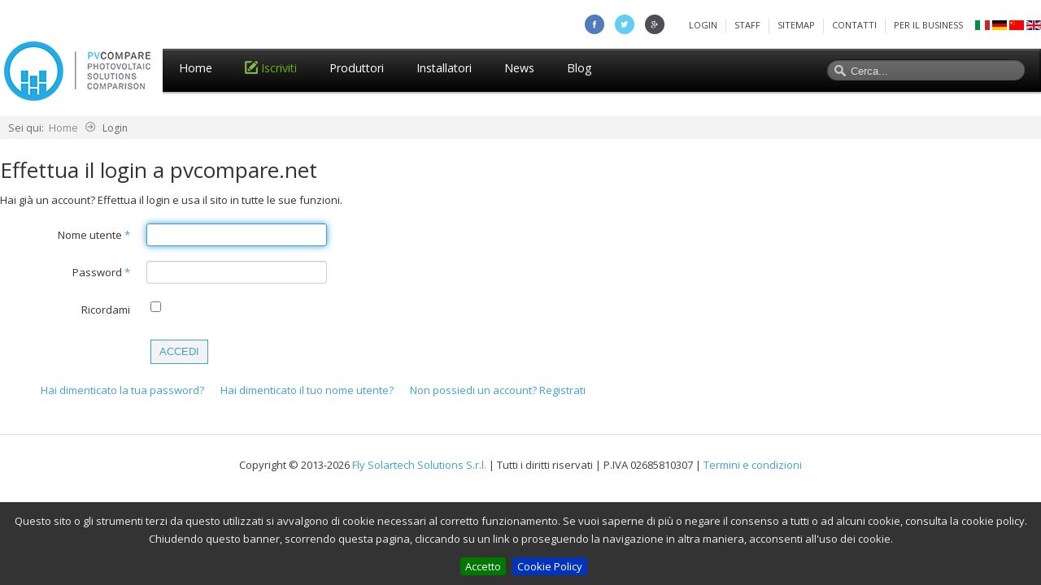

--- FILE ---
content_type: text/html; charset=utf-8
request_url: http://pvcompare.net/it/login-a-pvcompare
body_size: 5024
content:
<!DOCTYPE html PUBLIC "-//W3C//DTD XHTML 1.0 Transitional//EN" "http://www.w3.org/TR/xhtml1/DTD/xhtml1-transitional.dtd">
<html xmlns="http://www.w3.org/1999/xhtml" xml:lang="it-it" lang="it-it" >
<head>
	  <base href="http://pvcompare.net/it/login-a-pvcompare" />
  <meta http-equiv="content-type" content="text/html; charset=utf-8" />
  <meta name="keywords" content="pannelli fotovoltaici, i migliori pannelli, confronta , compara" />
  <meta name="description" content="I MIGLIORI PANNELLI FOTOVOLTAICI : confronta 35’000 impianti per conoscere i più performanti nella tua zona , scegli l’installatore fotovoltaico migliore" />
  <meta name="generator" content="Joomla! - Open Source Content Management" />
  <title>Login</title>
  <link href="http://pvcompare.net/it/login-a-pvcompare" rel="alternate" hreflang="it-IT" />
  <link href="http://pvcompare.net/de/login-a-pvcompare" rel="alternate" hreflang="de-DE" />
  <link href="http://pvcompare.net/zh/login-a-pvcompare" rel="alternate" hreflang="zh-CN" />
  <link href="http://pvcompare.net/login-a-pvcompare" rel="alternate" hreflang="en-GB" />
  <link href="/templates/pvcompare/favicon.ico" rel="shortcut icon" type="image/vnd.microsoft.icon" />
  <link rel="stylesheet" href="/media/com_finder/css/finder.css" type="text/css" />
  <link rel="stylesheet" href="/media/mod_languages/css/template.css" type="text/css" />
  <script src="/media/jui/js/jquery.min.js" type="text/javascript"></script>
  <script src="/media/jui/js/jquery-noconflict.js" type="text/javascript"></script>
  <script src="/media/jui/js/jquery-migrate.min.js" type="text/javascript"></script>
  <script src="/media/system/js/html5fallback.js" type="text/javascript"></script>
  <script src="/media/jui/js/bootstrap.min.js" type="text/javascript"></script>
  <script src="/media/jui/js/jquery.autocomplete.min.js" type="text/javascript"></script>
  <script type="text/javascript">
window.setInterval(function(){var r;try{r=window.XMLHttpRequest?new XMLHttpRequest():new ActiveXObject("Microsoft.XMLHTTP")}catch(e){}if(r){r.open("GET","/index.php?option=com_ajax&format=json",true);r.send(null)}},3540000);jQuery(document).ready(function(){
	jQuery('.hasTooltip').tooltip({"html": true,"container": "body"});
});
jQuery(document).ready(function() {
	var value, searchword = jQuery('#mod-finder-searchword');

		// Set the input value if not already set.
		if (!searchword.val())
		{
			searchword.val('Cerca...');
		}

		// Get the current value.
		value = searchword.val();

		// If the current value equals the default value, clear it.
		searchword.on('focus', function()
		{	var el = jQuery(this);
			if (el.val() === 'Cerca...')
			{
				el.val('');
			}
		});

		// If the current value is empty, set the previous value.
		searchword.on('blur', function()
		{	var el = jQuery(this);
			if (!el.val())
			{
				el.val(value);
			}
		});

		jQuery('#mod-finder-searchform').on('submit', function(e){
			e.stopPropagation();
			var advanced = jQuery('#mod-finder-advanced');
			// Disable select boxes with no value selected.
			if ( advanced.length)
			{
				advanced.find('select').each(function(index, el) {
					var el = jQuery(el);
					if(!el.val()){
						el.attr('disabled', 'disabled');
					}
				});
			}
		});
	var suggest = jQuery('#mod-finder-searchword').autocomplete({
		serviceUrl: '/it/component/finder/?task=suggestions.suggest&format=json&tmpl=component',
		paramName: 'q',
		minChars: 1,
		maxHeight: 400,
		width: 300,
		zIndex: 9999,
		deferRequestBy: 500
	});});
  </script>
  <script src='https://apis.google.com/js/platform.js' async defer>{lang: 'it'}</script>
  <meta property='og:image' content='http://pvcompare.net/media/pvcompare-social.png'><meta property='og:image:width' content='1024'><meta property='og:image:height' content='1024'><meta property='og:title' content="Login a Pvcompare.net"><meta property='og:description' content="Effettua il login a pvcompare.net e inizia a recensire i migliori produttori e installatori del fotovoltaico"><meta property='og:locale' content='it_IT'><meta property='og:locale:alternate' content='en_US'><meta property='og:url' content='http://pvcompare.net/it/login-a-pvcompare'><meta property='og:site_name' content='PVCompare.net'>

	<meta name=viewport content="width=device-width, initial-scale=1">
	<meta name="twitter:card" content="summary"/>
	<meta name="twitter:site" content="@PVcompare"/>
	<meta name="twitter:creator" content="@PVcompare"/>
	<link rel="stylesheet" href="/templates/pvcompare/css/template.css" type="text/css" media="all" />
	<link rel="icon" type="image/gif" href="/templates/pvcompare/favicon.ico" />
	<link href='http://fonts.googleapis.com/css?family=Open+Sans:400italic,400,600,700' rel='stylesheet' type='text/css'>
	<script type='text/javascript' src="/templates/pvcompare/js/pvcompare.js"></script>
	<script type='text/javascript' src="/templates/pvcompare/js/circles.min.js"></script>
	<script type="text/javascript">
		jQuery(document).ready(function(){
			actionMenu();
			if(jQuery(window).width()>767) {
				jQuery(".navigation").show();
			} else {
				jQuery(".navigation").hide();
				jQuery("#mobilelogo").show();
			}
			jQuery(window).resize(function(){
				if(jQuery(window).width()>767) {
					jQuery(".navigation").show();
				} else {
					jQuery(".navigation").hide();
					jQuery("#mobilelogo").show();
				}
			});
		});
		
		function actionMenu(){
			jQuery("#mobilenavigation").on("click",function(){
				if(jQuery(this).hasClass("mobnav-active")){
					jQuery("#mobilelogo").slideDown(500);
					jQuery(".navigation").slideUp(500);
					jQuery(this).removeClass("mobnav-active");
				} else {
					jQuery("#mobilelogo").slideUp(500);
					jQuery(".navigation").slideDown(500);
					jQuery(this).addClass("mobnav-active");
				}
			});
		}
	</script>
	<script type="text/javascript">
  var _gaq = _gaq || [];
  _gaq.push(['_setAccount', 'UA-41326772-1']);
  _gaq.push(['_trackPageview']);

  (function() {
    var ga = document.createElement('script'); ga.type = 'text/javascript'; ga.async = true;
    ga.src = ('https:' == document.location.protocol ? 'https://ssl' : 'http://www') + '.google-analytics.com/ga.js';
    var s = document.getElementsByTagName('script')[0]; s.parentNode.insertBefore(ga, s);
  })();
</script>
	<script src="http://www.pvcompare.net/jquery.cookiebar.js"></script>

<style>
#cookie-bar {background:#333;height:auto;min-height:24px;line-height:22px;color:#eee!important;text-align:center;padding:12px 0;z-index:99999}
#cookie-bar.fixed {position:fixed; bottom:0; left:0; width:100%;}#cookie-bar p,#cookie-bar ul li {margin:0; padding:0;color:#eee!important}
#cookie-bar a,#cookie-bar span{cursor:pointer;color:#ffffff;display:inline-block;border-radius:3px;text-decoration:none;padding:0 6px;margin-left:8px;margin-top:12px}
#cookie-bar .cb-enable {background:#007700;}#cookie-bar .cb-enable:hover {background:#009900;}
#cookie-bar .cb-disable {background:#990000;}#cookie-bar .cb-disable:hover {background:#bb0000;}#cookie-bar .cb-policy {background:#0033bb;}
#cookie-bar .cb-policy:hover {background:#0055dd;}
#cookie-bar #cookie-policy-extended{max-height:100%;height:100%;position:fixed;top:0;left:0;width:100%;background-color:#333}
#cookie-bar h1{color:#42a0cd}
</style>
<script>jQuery(document).ready(function(){jQuery.cookieBar();});</script>
</head>
<body>
<div id="fb-root"></div>
<script>
	if(jQuery.cookieBar('cookies')){
  window.fbAsyncInit = function() {
    FB.init({
      appId      : '316838505139633',
      xfbml      : true,
      version    : 'v2.2'
    });
    
    FB.getLoginStatus(function(response) {
    statusChangeCallback(response);
  });
    
  };

  (function(d, s, id){
     var js, fjs = d.getElementsByTagName(s)[0];
     if (d.getElementById(id)) {return;}
     js = d.createElement(s); js.id = id;
     js.src = "//connect.facebook.net/en_US/sdk.js";
     fjs.parentNode.insertBefore(js, fjs);
   }(document, 'script', 'facebook-jssdk'));
}</script>
	<div id="header" class='pagewidth'>
		<div id="header-right">
			<div id='pvsocial-wrapper'>
				<a href='https://www.facebook.com/pages/PVComparenet/303304479806947' target='_blank'><img src='http://pvcompare.net/templates/pvcompare/images/social-facebook.png'></a>
				<a href='https://twitter.com/PVcompare' target='_blank'><img src='http://pvcompare.net/templates/pvcompare/images/social-twitter.png'></a>
				<a href='https://plus.google.com/115292434461897770412/posts' target='_blank'><img src='http://pvcompare.net/templates/pvcompare/images/social-googleplus.png'></a>
			</div>
			<ul class="nav menu">
<li class="item-154 current active"><a href="/it/login-a-pvcompare" >Login</a></li><li class="item-165"><a href="/it/lo-staff-di-pvcompare" >Staff</a></li><li class="item-156"><a href="/it/sitemap-italiano" >Sitemap</a></li><li class="item-157"><a href="/it/contatti" >Contatti</a></li><li class="item-158"><a href="/it/per-il-business" target="_blank" >Per il Business</a></li></ul>
<div class="mod-languages">

	<ul class="lang-inline">
						<li class="lang-active" dir="ltr">
			<a href="http://pvcompare.net/it/login-a-pvcompare">
							<img src="/media/mod_languages/images/it_it.gif" alt="Italiano" title="Italiano" />						</a>
			</li>
								<li class="" dir="ltr">
			<a href="/de/pvcompare-einloggen">
							<img src="/media/mod_languages/images/de_de.gif" alt="German" title="German" />						</a>
			</li>
								<li class="" dir="ltr">
			<a href="/zh/login-cn">
							<img src="/media/mod_languages/images/zh_cn.gif" alt="中文（简体）" title="中文（简体）" />						</a>
			</li>
								<li class="" dir="ltr">
			<a href="/en/login">
							<img src="/media/mod_languages/images/en.gif" alt="English (UK)" title="English (UK)" />						</a>
			</li>
				</ul>

</div>
<hr class='clear'></div>
		<hr class='clear'>
	</div>
	<div id="mainmenu">
		<div class='pagewidth mainmenu-wrapper'>
			<div id="sitename">
				<a href="/./" title='PVCompare - Photovoltaic Solutions Comparison'>
					<img src='http://pvcompare.net/templates/pvcompare/images/pvcompare-logo.png' alt='PVCompare - Photovoltaic Solutions Comparison'>
				</a>
			</div>
			<div id="mobilenavigation" class="hidden-desktop">
				Menu
			</div>
  			<div class="navigation">
				<ul class="nav menu">
<li class="item-111 parent"><a href="/it/" >Home</a></li><li class="item-114"><a class="menu-subscribe" href="/it/iscriviti" >Iscriviti</a></li><li class="item-112"><a href="/it/elenco-produttori" >Produttori</a></li><li class="item-113"><a href="/it/elenco-installatori-premium" >Installatori</a></li><li class="item-133"><a href="/it/news-dal-sito" >News</a></li><li class="item-160"><a href="http://blog.pvcompare.net/" target="_blank" >Blog</a></li></ul>

			</div>
			<div class='mainmenu-searchbar'>
				
<form id="mod-finder-searchform" action="/it/component/finder/search" method="get" class="form-search">
	<div class="finder">
		<input type="text" name="q" id="mod-finder-searchword" class="search-query input-medium" size="25" value="" />
						<input type="hidden" name="Itemid" value="154" />	</div>
</form>

			</div>
			<hr class="clear">
		</div>
	</div>
	<hr class='clear'>
	<div class="pagewidth">
		<div id="content-breadcrumbs">
<ul class="breadcrumb">
	<li class="active">Sei qui: &#160;</li><li><a href="/it/" class="pathway">Home</a><span class="divider" style="position:relative;width:14px;margin:0 2px"><img style="margin:0;position:relative;top:1px" src="http://pvcompare.net/templates/pvcompare/images/arrow_grey.png"></span></li><li class="active"><span>Login</span></li></ul>
</div>
		<div id="content">
			<div id="system-message-container">
	</div>

						<div id="main-column">
								
				<div class="login " style='margin:15px 0'>
		<div class="page-header">
		<h1>
			Effettua il login a pvcompare.net		</h1>
	</div>
	
		<div class="login-description">
	
					Hai già un account? Effettua il login e usa il sito in tutte le sue funzioni.		
		
		</div>
	
	<form action="/it/login-a-pvcompare?task=user.login" method="post" class="form-horizontal">

		<fieldset class="well">
												<div class="control-group">
						<div class="control-label">
							<label id="username-lbl" for="username" class="required">
	Nome utente<span class="star">&#160;*</span></label>						</div>
						<div class="controls">
							<input type="text" name="username" id="username" value="" class="validate-username required" size="25" required aria-required="true" autofocus />						</div>
					</div>
																<div class="control-group">
						<div class="control-label">
							<label id="password-lbl" for="password" class="required">
	Password<span class="star">&#160;*</span></label>						</div>
						<div class="controls">
							<input type="password" name="password" id="password" value="" class="validate-password required" size="25" maxlength="99" required aria-required="true" />						</div>
					</div>
							
			
						<div  class="control-group">
				<div class="control-label"><label>Ricordami</label></div>
				<div class="controls"><input id="remember" type="checkbox" name="remember" class="inputbox" value="yes"/></div>
			</div>
			
			<div class="controls">
				<button type="submit" class="btn btn-primary">
					Accedi				</button>
			</div>

			<input type="hidden" name="return" value="L2l0L3Byb2ZpbG8tdXRlbnRl" />
			<input type="hidden" name="81cedeebaa9a87fd04267b961754020c" value="1" />		</fieldset>
	</form>
</div>
<div style='margin:15px 50px;'>
	<ul class="nav nav-tabs nav-stacked">
		<li style='float:left;margin-right:20px'>
			<a href="/it/iscriviti?view=reset">
			Hai dimenticato la tua password?</a>
		</li>
		<li style='float:left;margin-right:20px'>
			<a href="/it/iscriviti?view=remind">
			Hai dimenticato il tuo nome utente?</a>
		</li>
				<li style='float:left'>
			<a href="/it/iscriviti">
				Non possiedi un account? Registrati</a>
		</li>
		<hr class='clear'>
			</ul>
</div>

				
							</div>
						<hr class='clear'>
		</div>
        <div id="footer">
        				<p>Copyright &copy; 2013-2026 <a href='http://www.flysolartechsolutions.it/' target='_blank' title='Visita il sito web ufficiale di Fly Solartech Solutions'>Fly Solartech Solutions S.r.l.</a> | Tutti i diritti riservati | P.IVA 02685810307 |
				<a title='' target='_blank' href='http://pvcompare.net/media/termini-e-condizioni-uso-pvcompare.pdf'>Termini e condizioni</a></p>
		</div>									
	</div>
	<div id='lightbox' style='display:none'></div>
</body></html>

--- FILE ---
content_type: text/css
request_url: http://pvcompare.net/media/com_finder/css/finder.css
body_size: 836
content:
#advanced-search {
	text-align:left;
	width:100%;
	padding:5px 0 15px;
}

#advanced-search-toggle {
	cursor:pointer;
}

#search-query-explained {
	padding:10px 0;
}

#search-query-explained span.term,
#search-query-explained span.date,
#search-query-explained span.when,
#search-query-explained span.branch,
#search-query-explained span.node,
#search-query-explained span.op {
	font-weight:bold;
}

#search-query-explained span.op {
	text-transform:uppercase;
}

#search-results li.search-result .mime-pdf {
	padding-left:20px;
	background:url(../../system/images/pdf_button.png) no-repeat;
}

#search-results .search-pagination,
#search-results .pagination,
#search-results .search-pages-counter {
	clear:both;
	margin:0 auto;
}

#highlighter-start, #highlighter-end {
	display:none;
	height:0;
	opacity:0;
}

span.highlight {
	background-color:#FFFFCC;
	font-weight:bold;
	padding:1px 4px;
}

ul.autocompleter-choices {
	position:absolute;
	margin:0;
	padding:0;
	list-style:none;
	border:1px solid #EEEEEE;
	background-color:white;
	border-right-color:#DDDDDD;
	border-bottom-color:#DDDDDD;
	text-align:left;
	font-family:Verdana, Geneva, Arial, Helvetica, sans-serif;
	z-index:50;
}

ul.autocompleter-choices li {
	background:none;
	position:relative;
	padding:0.1em 1.5em 0.1em 1em;
	cursor:pointer;
	font-weight:normal;
	font-size:1em;
}

ul.autocompleter-choices li.autocompleter-selected {
	background-color:#444;
	color:#fff;
}

ul.autocompleter-choices span.autocompleter-queried {
	font-weight:bold;
}

ul.autocompleter-choices li.autocompleter-selected span.autocompleter-queried {
	color:#9FCFFF;
}

.autocomplete-suggestions {
	border: 1px solid #999;
	background: #FFF; cursor: default;
	overflow: auto;
	-webkit-box-shadow: 1px 4px 3px rgba(50, 50, 50, 0.64);
	-moz-box-shadow: 1px 4px 3px rgba(50, 50, 50, 0.64);
	box-shadow: 1px 4px 3px rgba(50, 50, 50, 0.64);
}

.autocomplete-suggestion {
	padding: 2px 5px;
	white-space: nowrap;
	overflow: hidden;
}

.autocomplete-no-suggestion {
	padding: 2px 5px;
}

.autocomplete-selected {
	background: #F0F0F0;
}

.autocomplete-suggestions strong {
	font-weight: bold; color: #000;
}

.autocomplete-group {
	padding: 2px 5px;
}

.autocomplete-group strong {
	font-weight: bold;
	font-size: 16px;
	color: #000;
	display: block;
	border-bottom: 1px solid #000;
}

ul#finder-filter-select-list {
	top: 4em !important;
}


--- FILE ---
content_type: text/css
request_url: http://pvcompare.net/templates/pvcompare/css/template.css
body_size: 8420
content:
html{height:100%}
body{height:auto;width:100%;color:#333;font-family:'Open sans', arial, sans-serif;font-size:13px;font-weight:400;margin:0;padding:0;text-align:left}
h1,h2{color:#333;margin:10px 0px;font-weight:400}
h1{font-size:200%}
h2{font-size:150%}
h3{font-size:125%}
p,h4,h5,h6{font-size:100%;color:#3f3f3f}
a:link,a:visited{color:#42a0cd;font-weight:400;text-decoration:none}
a:hover{color:#86ba49;-moz-transition:all .3s ease;-ms-transition:all .3s ease;-o-transition:all .3s ease;-webkit-transition:all .3s ease;transition:all .3s ease}
ul{margin:0;padding:0;list-style:none;}
li{list-style-type:none}
img{border:none;margin:5px;padding:0}
button,.btn{padding:5px 10px;margin:5px;border:1px solid #42a0cd;text-transform:uppercase;color:#42a0cd;background-color:#f3f3f3;text-align:center;outline:0}
button:hover,.btn:hover{background-color:#42a0cd;color:#fff;cursor:pointer;}
select{min-width:25%;width:auto!important}
.clear{clear:both;height:0px!important;width:100%;border:0!important;margin:0!important;padding:0!important;}
.bold{font-weight:700;font-size:104%}
strong{font-size:104%;font-weight:400}
.item-page strong{font-weight:700}
.item-page .item-image{float:left;margin-right:5px}
.center{text-align:center}
.not-specified{font-style:italic;color:#8b8b8b;font-weight:400!important}


/* STRUCTURE */

#header{width:100%;height:45px;position:relative;}
#pvsocial-wrapper{float:left;margin-right:10px}
#pvsocial-wrapper img{margin:0 0 0 0}
#pvsocial-wrapper a{margin-right:10px}
#header-right{float:right;margin:18px 0 0 0}
#header-right form{width:auto;float:left;height:18px;padding:5px 0}
.login-greeting{float:left;color:#3f3f3f}
.logout-button{float:left;color:#3f3f3f}
.logout-button input.btn{border:0;color:#3f3f3f;background:none;font-size:12px;font-weight:600;margin:0;padding:0;padding:0px 10px 3px;border-right:1px solid #dedede}
.logout-button input.btn:hover{color:#42a0cd}
#header-right ul.nav.menu{width:auto;float:left;padding:5px 0}
#header-right ul.nav.menu li{float:left;padding:0px 10px 3px;border-right:1px solid #dedede;font-size:11px;font-weight:600}
#header-right ul.nav.menu li:last-child{border:0}
#header-right ul.nav.menu li a{color:#3f3f3f;text-transform:uppercase}
#header-right ul.nav.menu li a:hover{color:#42a0cd}
.mod-languages{float:left;margin-top:5px;margin-left:5px}
.mod-languages img {margin:0 !important;}
.lang-inline li{margin:0!important}
#mainmenu{width:100%;margin-bottom:15px}
#sitename{float:left;background-color:#fff;padding:1px 10px 1px 0;position:relative;top:-15px}
#sitename a img{margin-bottom:0px}
.mainmenu-wrapper{width:100%;border-top:15px #fff solid;border-bottom:15px #fff solid;height:53px;
	background-color:#373737;
	background: -webkit-gradient(linear,0% 0%,0% 100%,from(#373737),to(#000));
	background: -webkit-linear-gradient(top,#373737,#000);
	background: -moz-linear-gradient(top,#373737,#000);
	background: -ms-linear-gradient(top,#373737,#000);
	background: -o-linear-gradient(top,#373737,#000);
}
.mainmenu-wrapper:before{content:"";display:block;position:absolute;top:1px;left:2px;bottom:2px;right:2px;border-top:1px solid #6c6c6c;box-shadow:3px 3px 3px rgba(0,0,0,0.5)}
.navigation{width:auto;height:100%;float:left;margin:0px;}
.navigation ul{list-style:none;margin:0;padding:0;}
.navigation ul li{width:auto;margin:0;padding:9px 20px;float:left;list-style:none;display:block;position:relative;box-sizing:border-box;-moz-box-sizing:border-box;-webkit-box-sizing:border-box;}
.navigation ul li a{color:#fff;padding:5px 0 0 0;margin:0;display:block;font-weight:normal;font-size:110%;height:30px;font-family: 'Open sans',tahoma, arial, sans-serif;}
.navigation ul li.active,.navigation ul li:hover{color:#fff;background-color:#000}
.navigation ul li a.menu-subscribe{color:#66b10c;position:relative;padding-left:20px}
.navigation ul li a.menu-subscribe:before{content:"";position:absolute;top:6px;left:0;display:block;width:16px;height:16px;background-image:url(../images/icon_subscribe.png)}

.mainmenu-searchbar{float:right;height:100%;width:auto;}
.mainmenu-searchbar form{margin:12.5px 20px 12.5px 0px}
.mainmenu-searchbar form .finder{position:relative}
.mainmenu-searchbar form .finder input{margin:0;position:relative;background-color:#6c6c6c;border-radius:20px;border:0;box-shadow:inset 1px 1px 2px #000;padding-left:30px;color:#dedede;line-height:16px;padding-top:6px;padding-bottom:2px;
	background: -webkit-gradient(linear,0% 0%,0% 100%,from(#6c6c6c),to(#5b5b5b));
	background: -webkit-linear-gradient(top,#6c6c6c,#5b5b5b);
	background: -moz-linear-gradient(top,#6c6c6c,#5b5b5b);
	background: -ms-linear-gradient(top,#6c6c6c,#5b5b5b);
	background: -o-linear-gradient(top,#6c6c6c,#5b5b5b);
}
.mainmenu-searchbar form .finder:before{content:url(../images/icon_search.png);width:14px;height:14px;position:absolute;z-index:25;top:7px;left:10px}

.pagewidth{margin:0 auto;position:relative;width:100%;max-width:1280px;min-width:730px}

#left-column, #right-column{float:left;width:24%;}
#left-column{margin-right:1%}
#right-column{margin-left:1%}
.multiple-column{width:75%;float:left}

#content-breadcrumbs{width:100%;background-color:#F3F3F3;margin-bottom:20px;}
#content-breadcrumbs ul{padding:5px 10px}
#content-breadcrumbs ul li{color:#666;display:inline; font-size:95%;}
#content-breadcrumbs ul li a.pathway{color:#8b8b8b}
#content-breadcrumbs ul li a.pathway:hover{color:#000}
#content-breadcrumbs .divider {margin:0px 8px 0px 8px!important;}
#content{width:100%;}

#footer{width:100%;text-align:center;padding:15px 0;border-top:1px solid #dedede; margin-top:30px;}

/* Pagination ---*/
.counter{text-align:center}
.pagination{background:transparent;margin:0;overflow:hidden;text-align:center}
.pagination li{display:inline;margin:0;overflow:hidden;padding:8px;text-align:center}
.pagination li span{line-height:20px;padding:6px}
.pagination li a{background:#df7d7f;color:#fff;line-height:20px;padding:5px;text-decoration:none}
.pagination li a:hover,.pagination li a:active,.pagination li a:focus{text-decoration:none;color:#f4dd1d}
ul.pager.pagenav{background:transparent;float:left;margin:15px 0 0;padding:0;width:100%}
.pager .next{float:right}
.pager .previous{float:left}
.result-title{padding:10px}

.blog img{max-width:300px;}
.blog .clearfix{clear:both}
.blog .items-leading{display:block;}
.item-page{padding:10px}

.items-more{margin-left:90px}
.items-more h3{margin-left:50px}
.items-more ul{margin-left:0}
.items-more li{list-style-type:disc!important}
.items-more ol li a{background:transparent;list-style-type:disc!important;margin-left:10px}

ul.pagenav{margin-bottom:15px;position:relative}
ul.pagenav li{background:#42a0cd;border-radius:10px;color:#fff;list-style:none;padding:10px;margin:5px 10px}
ul.pagenav li a{color:#fff}
ul.pagenav li a:hover,ul.pagenav li a:focus{color:#f3f3f3}
ul.pagenav li.pagenav-prev{float:left}
ul.pagenav li.pagenav-next{float:right}


/* GENERAL COMPONENT STYLES */

.search-results li{border-bottom:1px solid #dedede}
.result-list-left{width:60px;height:60px;line-height:100px;margin-right:15px;text-align:center;padding:20px}
.result-list-left img{margin:0}
.search-results li h4{margin:0}
.search-results li p{margin:0}


ul.table-style{width:100%;}
ul.table-style li.table-header{width:100%;background-color:#f3f3f3;padding:0;border:1px solid #dedede; border-right: 0; border-bottom:0;box-sizing:border-box;-moz-box-sizing:border-box;-webkit-box-sizing:border-box;
	background-color:#F3F3F3;
	background: -webkit-gradient(linear,0% 0%,0% 100%,from(#f1f1f1),to(#e9e9e9));
	background: -webkit-linear-gradient(top,#f1f1f1,#e9e9e9);
	background: -moz-linear-gradient(top,#f1f1f1,#e9e9e9);
	background: -moz-linear-gradient(top,#f1f1f1,#e9e9e9);
	background: -ms-linear-gradient(top,#f1f1f1,#e9e9e9);
	background: -o-linear-gradient(top,#f1f1f1,#e9e9e9);
}
ul.table-style li .table-cell-header{min-height:56px;height:auto!important;padding:10px;text-transform:uppercase; border-right:1px solid #dedede !important;padding:10px 0 10px 5px !important;box-sizing:border-box;-moz-box-sizing:border-box;-webkit-box-sizing:border-box;}
ul.table-style li .table-cell{float:left;border:0;text-align:center;height:auto;padding:25px 0 25px 5px;overflow:hidden;box-sizing:border-box;-moz-box-sizing:border-box;-webkit-box-sizing:border-box;}
ul.table-style li{clear:left;border-bottom:1px solid #dedede}
ul.table-style li .table-cell img.cell-fullimg{height:inherit;max-width:90%;max-height: 80px;margin:0 auto}
.table-cell-10{width:10%}.table-cell-15{width:15%}.table-cell-20{width:20%}.table-cell-30{width:30%}.table-cell-40{width:40%}.table-cell-45{width:45%}.table-cell-50{width:50%}.table-cell-55{width:55%}.table-cell-60{width:60%}.table-cell-65{width:65%}.table-cell-70{width:70%}.table-cell-80{width:80%}.table-cell-90{width:90%}

#home-slider{position:relative;width:100%;}
#home-center-wrapper {
    position: absolute;
    top: 40%;
    left: 44%;
    margin-top: -170px;
    margin-left: -320px;
    width: 750px;
    height: 120px;
    background: none repeat scroll 0% 0% rgba(255, 255, 255, 0.6);
    padding: 20px;
    border-radius: 25px;
}

#home-slogan {
    color: rgb(0, 49, 94);
    text-align: left;
    font-size: 32px;
    text-shadow: -1px -1px 2px rgba(255, 255, 255,0.8), 1px -1px 2px rgba(255, 255, 255,0.8), -1px 1px 2px rgba(255, 255, 255,0.8), 1px 1px 2px rgba(255, 255, 255,0.8);
    font-weight: 600;
}
#home-slogan li {
    padding-left: 55px;
    background-image: url("../images/comparazione-reale-pvcompare-sprite.png");
    background-repeat: no-repeat;
    line-height: 40px;
}
.home-realcomparisionsearch {
	background: none repeat scroll 0% 0% transparent;
    padding: 0px;
    font-size: 20px;
    text-align: center;
}
.home-realcomparisionsearch .search-refine-select, .home-realcomparisionsearch .search-refine-checkbox {
    padding: 0px 10px 0px 15px;
    font-size: 90%;
    text-align: left !important;
}

.home-realcomparisionsearch .search-refine-select label, .home-realcomparisionsearch .search-refine-checkbox label {
    text-transform: uppercase;
    text-shadow: none;
    color: #00315E !important;
    font-size: 65%!important;
    text-shadow: -1px -1px 1px #fff, 1px -1px 1px #fff, -1px 1px 1px #fff, 1px 1px 1px #fff!important;
}

.home-searchbar{width:400px;margin:20px 150px 0}
.home-searchbar form{margin:0px auto!important}
.home-searchbar form .finder{position:relative;width:100%;text-align:center;margin:0px auto}
.home-searchbar form .finder label{display:none}
.home-searchbar form .finder input{margin:0;width:375px;position:relative;background-color:#fff;border-radius:20px;border:0;box-shadow:0px 0px 2px rgba(0,0,0,0.6);padding-left:15px;color:#525252;line-height:16px;padding-top:6px;padding-bottom:6px;}
.home-searchbar form .finder button{position:absolute;top:2px;right:4px;width:50px;height:26px;border-radius:20px;border:none;background-color:#86ba49;background-image:url(../images/icon_search_white.png);background-repeat:no-repeat;background-position:17px 6px}
.home-searchbar form .finder button i{display:none}

ul.autocompleter-choices{border-radius:15px;}

#bottom-module-wrapper{position:relative;top:-140px;width:auto;margin:0 1%;box-sizing:border-box;-moz-box-sizing:border-box;-webkit-box-sizing:border-box;}
#bottom-module-wrapper2{position:relative;width:auto;margin:0 1%;padding:0 8px;box-sizing:border-box;-moz-box-sizing:border-box;-webkit-box-sizing:border-box;}

.home-bottom-module{float:left;position:relative;width:25%;box-sizing:border-box;-moz-box-sizing:border-box;-webkit-box-sizing:border-box;padding:0 5px;}
.home-bottom-module a{display:block;width:100%;height:100%;border:3px solid #fff;box-sizing:border-box;-moz-box-sizing:border-box;-webkit-box-sizing:border-box;}
.home-bottom-module img{width:100%;margin:0;position:relative;box-sizing:border-box;-moz-box-sizing:border-box;-webkit-box-sizing:border-box;}
.home-bottom-module p{position:relative;color:#fff;margin-top:5px;border:1px solid #42a0cd;background-color:#42a0cd;padding:5px;padding:10px 10px 10px 10px; font-size:140%;}
.home-bottom-module p:hover,.phover{background-color:#f3f3f3!important;color:#42a0cd!important}

#home-chat-msg-display{position:absolute;display:none;bottom:21px;right:0;z-index:99;width:25%;padding:10px;cursor:pointer;background-color:#42a0cd;box-sizing:border-box;-moz-box-sizing:border-box;-webkit-box-sizing:border-box}
#home-chat-msg-display p{font-size:110%;color:#fff;margin:0}
#home-chat-msg-display a{display:block;width:100%;text-align:center;color:#42a0cd;font-size:120%;margin-top:15px;padding:5px 0;background-color:#fff;font-weight:700}
#home-chat-msg-display a:hover{color:#86ba49;}
#home-chat-msg-display strong{font-weight:700}

.home-bottom-title{margin:0 5px 10px 0;text-transform:uppercase; font-weight:400;}
.home-icon-wrp{position:absolute;z-index:25;top:-55px;left:50%;margin-left:-55px;width:111px;height:111px;background-image:url(../images/home-icons.png)}

.home-icon-arrow{width:19px;height:19px;display:block;position:absolute;top:50%;margin-top:-10px;right:15px;background-image:url(../images/arrows-home-sprite.png);background-repeat:no-repeat;background-position:-19px 0px}
.phover .home-icon-arrow{background-position:0px 0px}

.home-bottom-partners{float:left;width:32.299999%;margin-left:1%;margin-top:-140px;text-align:center;min-width:200px}
.home-bottom-partners h3{text-align:left}
.home-bottom-partners img{margin:5px 10px 15px}
.home-bottom-partners img{margin:15px;}

.home-bottom-products{float:left;width:32.299999%;margin-top:-140px;margin-right:1%}
.home-bottom-news{float:left;width:32.299999%;margin-top: -140px;margin-right:1%;height:400px;overflow:scroll;overflow-x:hidden;}

.home-random-product{width:96%;float:left;border:1px solid #cacaca;padding:10px;margin-bottom:10px;position:relative;background-color:#f1f1f1;box-sizing:border-box;-moz-box-sizing:border-box;-webkit-box-sizing:border-box;}
.home-random-product:first-of-type{margin-right:2%;}
/*.home-random-product:last-of-type{margin-left:2%}*/
.home-random-product-img-wrapper{width:35%;float:left;overflow:hidden;box-sizing:border-box;-moz-box-sizing:border-box;-webkit-box-sizing:border-box;text-align:center; padding:5px; background:#fff; border:1px solid #cacaca;
	border-radius:4px;
	-moz-border-radius:4px;
	-webkit-border-radius:4px;
}
.home-random-product img{height:135px;position:relative;margin:0;left:-10%;}
.home-random-product-details{float:left;width:65%;height:100%;padding:0 10px 0 20px;box-sizing:border-box;-moz-box-sizing:border-box;-webkit-box-sizing:border-box;}
.home-random-product-details h4{margin-top:5px; margin-bottom: 0px;}
.home-random-product-details .circle{position:absolute;right:15px;bottom:10px}
.home-random-product-details .circle:before{content:'RATING';padding-bottom:30px; margin-right:10px;}



.profile dt{float:left;font-weight:700;width:145px;margin-right:10px;text-align:right}
.column-50{width:50%;float:left}
#form-manager label{font-weight:700;margin-left:5px;margin-top:15px;font-size:115%;}
#form-manager input{margin-left:5px}
#form-manager input[type='checkbox']{margin-left:15px;vertical-align:top}
#form-manager textarea{min-width:98%;min-height:120px;resize:none}

.localizefromaddress{margin:10px 0}

#search-refine{width:21%;margin-right:2%;float:left;box-sizing:border-box;-moz-box-sizing:border-box;-webkit-box-sizing:border-box;}
.search-refine-wrapper{;background-color:#f3f3f3;border:1px solid #dedede;box-sizing:border-box;-moz-box-sizing:border-box;-webkit-box-sizing:border-box;}
.search-refine-title{width:100%;text-transform:uppercase;padding:10px 15px;margin:0;border-bottom:1px solid #dedede;box-sizing:border-box;-moz-box-sizing:border-box;-webkit-box-sizing:border-box; color:#333;
	background-color:#F3F3F3;
	background: -webkit-gradient(linear,0% 0%,0% 100%,from(#f1f1f1),to(#e9e9e9));
	background: -webkit-linear-gradient(top,#f1f1f1,#e9e9e9);
	background: -moz-linear-gradient(top,#f1f1f1,#e9e9e9);
	background: -ms-linear-gradient(top,#f1f1f1,#e9e9e9);
	background: -o-linear-gradient(top,#f1f1f1,#e9e9e9);
}
.search-refine-select, .search-refine-checkbox{padding:15px 10px 0 15px;font-size:90%; text-align:left!important;}
.search-refine-select label,.search-refine-checkbox label{font-size:75%;text-transform:uppercase;text-shadow:none!important;color:#00315e!important;}
.search-refine-checkbox img{height:15px;margin:0 3px}
.search-refine-checkbox span{font-size:95%;cursor:pointer}
.no-match{display:none;width:100%}
.no-match p{color:#42a0cd;font-size:120%;padding-left:5px}
#search-refine-producers{margin:15px;}
#search-refine-systems.btn{margin:15px;color:#ff8a16;border-color:#ff8a16;font-size:80%;padding:6px 15px!important;line-height:30px;text-shadow:none!important;}
#search-refine-systems.btn:hover{background-color:#ff8a16;color:#fff}

#search-refine-pvoutput{background-image:url(../images/icon-real-comparison.png);background-position:top right;background-repeat:no-repeat;}

#localize-systems-button{color:#ff8a16;border-color:#ff8a16;padding:7px 10px 2px 40px;font-size:15px;background-image:url(../images/icon-real-comparison.png);background-size:22px 22px;background-repeat:no-repeat;background-position:5px;}
#localize-systems-button:hover{color:#ff8a16;background-color:#ffefd5;}

#producer-list{width:77%;float:left;}
.producer-list-company, .producer-list-address, .producer-list-details{margin:2px 0}
.producer-list-details {text-transform:uppercase; font-size:85%; margin-top:15px;}
.producer-list-details img {margin-right:4px!important; margin-bottom:-3px !important;}

.producer-cats img{margin-top:20px}

.circles-text{font-size:16px!important}

.social-rating-bar{height:16px;width:60%;margin:auto;margin-top:22px;display:inline-block;
        background-color:#F3F3F3;
	background: -webkit-gradient(linear,0% 0%,0% 100%,from(#f1f1f1),to(#e9e9e9));
	background: -webkit-linear-gradient(top,#f1f1f1,#e9e9e9);
	background: -moz-linear-gradient(top,#f1f1f1,#e9e9e9);
	background: -ms-linear-gradient(top,#f1f1f1,#e9e9e9);
	background: -o-linear-gradient(top,#f1f1f1,#e9e9e9);
}
.social-rating-val{height:100%;background-color:#42a0cd;padding:0;margin:0;
        background-color:#42a0cd;
	background: -webkit-gradient(linear,0% 0%,0% 100%,from(#67c4f0),to(#42a0cd));
	background: -webkit-linear-gradient(top,#67c4f0,#42a0cd);
	background: -moz-linear-gradient(top,#67c4f0,#42a0cd);
	background: -ms-linear-gradient(top,#67c4f0,#42a0cd);
	background: -o-linear-gradient(top,#67c4f0,#42a0cd);
}
.social-rating-text{display:inline-block;margin:0;padding-left:10px;vertical-align:bottom}

/*.fbcircle .circles-text{background-image:url('../images/fbcircle-background.png');background-repeat:no-repeat}*/

#producer-sheet-data-wrapper{width:74%;float:left}
#producer-sheet-news{width:24%;margin-left:2%;float:left;background-color:#f3f3f3;border:1px solid #dedede;box-sizing:border-box;-moz-box-sizing:border-box;-webkit-box-sizing:border-box;}
.producer-sheet-news-title{width:100%;background-color:#f3f3f3;text-transform:uppercase;padding:10px 15px;margin:0;border-bottom:1px solid #dedede;box-sizing:border-box;-moz-box-sizing:border-box;-webkit-box-sizing:border-box;
	background-color:#F3F3F3;
	background: -webkit-gradient(linear,0% 0%,0% 100%,from(#f1f1f1),to(#e9e9e9));
	background: -webkit-linear-gradient(top,#f1f1f1,#e9e9e9);
	background: -moz-linear-gradient(top,#f1f1f1,#e9e9e9);
	background: -ms-linear-gradient(top,#f1f1f1,#e9e9e9);
	background: -o-linear-gradient(top,#f1f1f1,#e9e9e9);
}
#latest-news-list{padding:15px; }
#latest-news-list li{margin-bottom:5px; font-size:90%;}

#producer-sheet-company{width:65%;float:left;border-right:1px solid #dedede;}
#producer-sheet-logo{border:1px solid #dedede;width:40%;text-align:center;float:left;overflow:hidden; padding:5px;}
#producer-sheet-logo img{max-width:95%;margin:0 auto}
#producer-sheet-details{width:50%;float:left;margin-left:15px}
#producer-sheet-details p{margin:3px 0}
#producer-sheet-details img{margin:0;vertical-align:bottom}
#producer-sheet-buttons{width:22%;padding: 0 5%;float:left;}
#producer-sheet-buttons button{margin:0px 5px 15px}
#producer-sheet-rating{margin-top:15px}
#producer-sheet-rating p{float:left;text-transform:uppercase;padding-right:10px;line-height:60px;margin:0}
#producer-sheet-rating #circles-rating{float:left;padding-right:15px;border-right:1px solid #dedede}
#producer-sheet-rating .social-rating{float:left;padding-left:15px;}
#producer-sheet-contentbox{border:1px solid #dedede;padding:15px 20px;margin:15px 0}
#producer-sheet-contentbox h2{padding-left:0;margin-top:0}
#producer-sheet-contentbox p{text-align:justify; line-height:150%;}

#comment-list{border:1px solid #dedede;padding:10px 20px;margin:15px 0px}
#comment-list h2{padding-left:0;margin-top:0}
.comment-wrapper .comment-user{display:inline-block;font-weight:700;color:#42a0cd;padding-right:10px}
.comment-text{text-align:justify}

#producer-news-wrapper{width:74%;float:left;padding:0px;box-sizing:border-box;-moz-box-sizing:border-box;-webkit-box-sizing:border-box;text-align:justify;}

ul#producer-systems-list{width:100%;}
ul#producer-systems-list li{float:left;width:18%;margin:1%;overflow:hidden;padding:3px 0px;background-color:#f3f3f3;border-top:2px solid #ff8a16}
ul#producer-systems-list li h4{text-align:center}
ul#producer-systems-list li p{margin:5px 0;white-space:nowrap;overflow:hidden;}
ul#producer-systems-list li p .system-list-term{font-weight:700;display:inline-block;width:60%;text-align:right}
ul#producer-systems-list li p .system-list-value{display:inline-block;width:35%;margin-left:5%;text-align:left}
ul#producer-systems-list a.btn{display:block;margin:15px 10px 10px;color:#ff8a16;border-color:#ff8a16}
ul#producer-systems-list a.btn:hover{background-color:#ff8a16;color:#fff}

ul#producer-product-list{width:100%;}
ul#producer-product-list li{float:left;width:18%;height:200px;margin:1%;text-align:center;overflow:hidden;padding:3px 0px;}
ul#producer-product-list li img{width:100%;max-height:200px;max-width:200px;margin:10px 0 0 0;}
ul#producer-product-list li p{margin:5px;white-space:nowrap;overflow:hidden;padding-left:2px;text-align:center}


#chart-info li{height:25px;line-height:25px}
#chart-info li span{font-weight:700;width:150px;padding-right:5px;display:inline-block}
#chart-map{height:275px;width:100%}

.system-efficiency-logo{color:#ff8a16;font-size:15px;text-align:center;box-sizing:border-box;-moz-box-sizing:border-box;-webkit-box-sizing:border-box;}
.system-efficiency-logo span {
	display:inline-block;border:3px solid #ff8a16;border-radius:10px;padding:6px 5px 4px 30px;
	font-family:Helvetica;background-color:#ffefd5;
	background-image:url(../images/icon-real-comparison.png);
	background-size:22px 22px;background-repeat:no-repeat;background-position:5px;}

.system-efficiency-logo > span > a, .system-efficiency-logo > span >a:visited {color:#ff8a16;}
.system-efficiency-logo > span > a:hover, .system-efficiency-logo > span >a:focus {color:#ff8a16;}

#producer-product-data{float:left}
#producer-product-data span{font-weight:700}

.moduletable-login-right-module{margin-top:15px;background-color:#f3f3f3;border:1px solid #dedede;box-sizing:border-box;-moz-box-sizing:border-box;-webkit-box-sizing:border-box;}
.moduletable-login-right-module h3{width:100%;background-color:#f3f3f3;text-transform:uppercase;padding:10px 0 10px 10px;margin:0;border-bottom:1px solid #dedede;box-sizing:border-box;-moz-box-sizing:border-box;-webkit-box-sizing:border-box;
	background-color:#F3F3F3;
	background: -webkit-gradient(linear,0% 0%,0% 100%,from(#f1f1f1),to(#e9e9e9));
	background: -webkit-linear-gradient(top,#f1f1f1,#e9e9e9);
	background: -moz-linear-gradient(top,#f1f1f1,#e9e9e9);
	background: -ms-linear-gradient(top,#f1f1f1,#e9e9e9);
	background: -o-linear-gradient(top,#f1f1f1,#e9e9e9);}
.moduletable-login-right-module p{margin:0;padding:10px 5px}
.moduletable-login-right-module p a{vertical-align:middle}
.moduletable-login-right-module p a:before{content:url(../images/arrow_blue.png);padding:0 5px;vertical-align:middle}


#installers-map{width:100%;height:600px;max-height:100%}
#systems-map{width:100%;height:450px;max-height:100%}
#installers-legend div,#systems-legend div{float:left; width:25%;}
#installers-legend img,#systems-legend img{float:left; margin:10px 10px 0 0;}
#installers-legend p,#systems-legend p{margin:20px 0 0 0;}

#localize-systems-button{}

ul.map-systems-info li span{font-weight:700;display:inline-block;margin-right:5px}

.gmap-infowindow h4{margin-top:2px}
.gmap-infowindow p{margin:3px 0}
.infowindow-sheet{background-color:#42a0cd;text-align:center;margin:10px 0px!important;padding:3px 0}
.infowindow-sheet a{color:#fff;text-transform:uppercase;}

#searchbox-installers{position:absolute;right:0;bottom:0}
#searchbox-installers p{margin:0}
#searchbox-installers input{margin:0 15px 1px 15px;width:300px}
#searchbox-installers button{margin:0}

#installer-sheet-info{border-left:1px solid #dedede;width:30%;text-align:left;float:left;overflow:hidden}
#installer-sheet-info p{margin:0 0 10px 15px}

.syndicate-module{height:16px;width:16px;display:inline-block;margin-left:5px}
.syndicate-module img{margin:0!important;vertical-align:text-top;display:inline-block}

#logo-current{max-width:98%}

/* FB*/
#popupwindow {
display:none;
background:rgba(0,0,0,0.6); /*Set Window Background Color*/
width:100%;
height:100%;
position:fixed;
top:0;
left:0;
z-index:99999;
}
#backgroundsetting {
width:455px;
height:255px;
position:relative;
background:#ffffff; /*Set Popup box Background Color*/
top:20%;
left:2%;
margin:0px auto;
}
#imagepopup {
cursor:pointer;
background:url(../images/popupclose.png) repeat; /*Close Icon Url*/
height:40px;
width:40px;
margin-top:-258px;
margin-left:413px;
position:absolute;
}


/* COLONNA SINISTRA E MODULI LATERALI */

#left {float:left;width:25%;text-align:left;}
#left .moduletable{margin-bottom:10px;font-size:13px;font-weight:normal;padding:10px}
#left h3{margin:0px 0px 10px;background-color:#646464;color:#eee;padding-left:10px;height:39px;line-height:39px;text-transform:capitalize;font-family:'Open sans',tahoma, arial, sans-serif;font-weight:normal;}

#news-blog-list {margin-top:20px;}
#news-blog-list li div.table-cell{max-height:none!important}
.news-blog-item-image{width:30%;float:left;}
.news-blog-item-image img{max-width:100%;margin-left:0}
.news-blog-item-wrapper h3,.news-blog-item-wrapper p{text-align:left;margin-top:5px}
.news-blog-item-wrapper a.btn{margin-left:0}
.news-blog-item-info{float:left;width:69%;padding-left:15px;box-sizing:border-box;-moz-box-sizing:border-box;-webkit-box-sizing:border-box;}

/* PAGINAZIONE DA RIVEDERE */
.pagination-footer {margin-top:25px;}
.pag-item:first-of-type{margin-left:5px}
.pag-item{width:30px;height:30px;line-height:30px;float:left;text-align:center;color:#333;margin-right:5px}
.pag-item span{color:#8b8b8b}
.pag-active{background-color:#f3f3f3;border:1px solid #f3f3f3}
.pag-current{background-color:#f3f3f3;border:1px solid #42a0cd}
.pag-item:hover{border-color:#42a0cd}
.pag-prev,.pag-next{background-color:#42a0cd;border:1px solid #42a0cd;}
.pag-prev span,.pag-next span{color:#fff}
.pagination-counter{line-height:32px;margin-left:15px}
/*LOGIN FORM */
.login-description {margin-bottom:20px;}

#header-right form{margin:0;}
#header-right label,#header-right input, #header-right p{display:inline}

#lightbox{position:fixed;width:100%;height:100%;top:0;left:0;background-color:rgba(0,0,0,0.6);z-index:1000}
#comment-system-wrp,#request-system-wrp{width:400px;height:200px;position:relative;top:50%;left:50%;margin-top:-100px;margin-left:-200px}
#loading-lightbox{width:400px;height:150px;position:relative;top:50%;left:50%;margin-top:-75px;margin-left:-200px;border:3px solid #42a0cd;background-color:#fff}


#lightbox label{background-color:#42a0cd;color:#fff;padding:4px 15px}
#lightbox textarea{width:387px;height:100px;resize:none}
#lightbox button{margin:0}

#rating-system-wrp{width:400px;height:80px;position:relative;top:50%;left:50%;margin-top:-40px;margin-left:-200px;border-bottom:5px solid #f3f3f3}
#rating-system-wrp button{margin-top:12px;margin-left:20px}
ul#rating-system{width:auto;clear:both;padding:0;margin:5px 0;}
ul#rating-system li{width:20px;border-right:1px solid #dedede;height:45px;line-height:45px;float:left;display:block;background-color:#f3f3f3;text-align:center;color:#ccc;clear:none}
ul#rating-system li:hover{cursor:pointer}


ul#sitemap{padding-left:30px}
ul#sitemap li{margin-bottom:10px;list-style:url(../images/arrow_blue.png)}
ul#sitemap li strong{color:#42a0cd;font-weight:700}

/* FORM E SYSTEM-MESSAGE*/

#terms-agree:hover{cursor:pointer}
.mandatory-alert{border:1px solid red!important}
.mandatory-alert-terms{color:red;font-weight:700}
#contact-message{display:none;border:1px solid #42a0cd;padding:15px;margin-right:15px;margin-bottom:15px;color:#42a0cd}
#contact-request{margin-top:15px;margin-bottom:30px}

form{margin: 0 0 18px;}
fieldset{padding: 0;margin: 0;border: 0;}
legend{display: block;width: 100%;padding: 0;margin-bottom: 18px;font-size: 19.5px;line-height: 36px;color: #333;border: 0;border-bottom: 1px solid #e5e5e5;}
label,input,button,select,textarea {line-height: 18px;}
label {display: block;margin-bottom: 5px;}

.registration ul{color:#42a0cd}
.registration ul li{color:#42a0cd;padding-left:15px}
.registration ul li:before{content:"- ";}

form#member-registration{width:100%;margin:15px 0}
form#member-registration legend{color:#42a0cd}
form#member-registration fieldset .control-group:first-of-type{color:#42a0cd;display:none}
.star{color:#42a0cd}
.tooltip-inner strong{color:#42a0cd;font-weight:700}
.tooltip {
	position: absolute;
	z-index: 1030;
	display: block;
	visibility: visible;
	font-size: 11px;
	line-height: 1.4;
	opacity: 0;
	filter: alpha(opacity=0);
}
.tooltip.in {
	opacity: 0.8;
	filter: alpha(opacity=80);
}
.tooltip.top {
	margin-top: -3px;
	padding: 5px 0;
}
.tooltip.right {
	margin-left: 3px;
	padding: 0 5px;
}
.tooltip.bottom {
	margin-top: 3px;
	padding: 5px 0;
}
.tooltip.left {
	margin-left: -3px;
	padding: 0 5px;
}
.tooltip-inner {
	max-width: 200px;
	padding: 8px;
	color: #fff;
	text-align: center;
	text-decoration: none;
	background-color: #000;
	-webkit-border-radius: 4px;
	-moz-border-radius: 4px;
	border-radius: 4px;
}
.tooltip-arrow {
	position: absolute;
	width: 0;
	height: 0;
	border-color: transparent;
	border-style: solid;
}
.tooltip.top .tooltip-arrow {
	bottom: 0;
	left: 50%;
	margin-left: -5px;
	border-width: 5px 5px 0;
	border-top-color: #000;
}
.tooltip.right .tooltip-arrow {
	top: 50%;
	left: 0;
	margin-top: -5px;
	border-width: 5px 5px 5px 0;
	border-right-color: #000;
}
.tooltip.left .tooltip-arrow {
	top: 50%;
	right: 0;
	margin-top: -5px;
	border-width: 5px 0 5px 5px;
	border-left-color: #000;
}
.tooltip.bottom .tooltip-arrow {
	top: 0;
	left: 50%;
	margin-left: -5px;
	border-width: 0 5px 5px;
	border-bottom-color: #000;
}


select,
textarea,
input[type="text"],
input[type="password"],
input[type="datetime"],
input[type="datetime-local"],
input[type="date"],
input[type="month"],
input[type="time"],
input[type="week"],
input[type="number"],
input[type="email"],
input[type="url"],
input[type="search"],
input[type="tel"],
input[type="color"],
.uneditable-input {
	display: inline-block;
	height: 18px;
	padding: 4px 6px;
	margin-bottom: 9px;
	font-size: 13px;
	line-height: 18px;
	color: #555;
	-webkit-border-radius: 3px;
	-moz-border-radius: 3px;
	border-radius: 3px;
	vertical-align: middle;
}

textarea,
input[type="text"],
input[type="password"],
input[type="datetime"],
input[type="datetime-local"],
input[type="date"],
input[type="month"],
input[type="time"],
input[type="week"],
input[type="number"],
input[type="email"],
input[type="url"],
input[type="search"],
input[type="tel"],
input[type="color"],
.uneditable-input {
	background-color: #fff;
	border: 1px solid #ccc;
	-webkit-box-shadow: inset 0 1px 1px rgba(0,0,0,0.075);
	-moz-box-shadow: inset 0 1px 1px rgba(0,0,0,0.075);
	box-shadow: inset 0 1px 1px rgba(0,0,0,0.075);
	-webkit-transition: border linear .2s, box-shadow linear .2s;
	-moz-transition: border linear .2s, box-shadow linear .2s;
	-o-transition: border linear .2s, box-shadow linear .2s;
	transition: border linear .2s, box-shadow linear .2s;
}
textarea:focus,
input[type="text"]:focus,
input[type="password"]:focus,
input[type="datetime"]:focus,
input[type="datetime-local"]:focus,
input[type="date"]:focus,
input[type="month"]:focus,
input[type="time"]:focus,
input[type="week"]:focus,
input[type="number"]:focus,
input[type="email"]:focus,
input[type="url"]:focus,
input[type="search"]:focus,
input[type="tel"]:focus,
input[type="color"]:focus,
.uneditable-input:focus {
	border-color: #42a0cd;
	outline: 0;
	outline: thin dotted \9;
	-webkit-box-shadow: inset 0 1px 1px rgba(0,0,0,.075), 0 0 8px #42a0cd;
	-moz-box-shadow: inset 0 1px 1px rgba(0,0,0,.075), 0 0 8px #42a0cd;
	box-shadow: inset 0 1px 1px rgba(0,0,0,.075), 0 0 8px #42a0cd;
}
input[type="radio"],
input[type="checkbox"] {
	margin: 4px 5px 0;
	*margin-top: 0;
	margin-top: 1px \9;
	line-height: normal;
}
input[type="file"],
input[type="image"],
input[type="submit"],
input[type="reset"],
input[type="button"],
input[type="radio"],
input[type="checkbox"] {
	width: auto;
}
select,
input[type="file"] {
	height: 28px;
	*margin-top: 4px;
	line-height: 28px;
}
select {
	width:98%;
	border: 1px solid #ccc;
	background-color: #fff;
}
select[multiple],
select[size] {
	height: auto;
}
select:focus,
input[type="file"]:focus,
input[type="radio"]:focus,
input[type="checkbox"]:focus {
	outline: thin dotted #333;
	outline: 5px auto -webkit-focus-ring-color;
	outline-offset: -2px;
	border: 1px solid #25AAE1;
}

input:-moz-placeholder,
textarea:-moz-placeholder,
input:-ms-input-placeholder,
textarea:-ms-input-placeholder,
input::-webkit-input-placeholder,
textarea::-webkit-input-placeholder {
	color: #999;
}
.radio,
.checkbox {
	min-height: 18px;
	padding-left: 20px;
}
.radio input[type="radio"],
.checkbox input[type="checkbox"] {
	float: left;
	margin-left: -20px;
	margin-right:5px;
}

.form-horizontal input,
.form-horizontal textarea,
.form-horizontal select,
.form-horizontal .help-inline,
.form-horizontal .uneditable-input,
.form-horizontal .input-prepend,
.form-horizontal .input-append {
	display: inline-block;
	*display: inline;
	*zoom: 1;
	margin-bottom: 0;
	vertical-align: middle;
}

.control-group {
	margin-bottom: 9px;
}
legend + .control-group {
	margin-top: 18px;
	-webkit-margin-top-collapse: separate;
}
.form-horizontal .control-group {
	margin-bottom: 18px;
	*zoom: 1;
}
.form-horizontal .control-group:before,
.form-horizontal .control-group:after {
	display: table;
	content: "";
	line-height: 0;
}
.form-horizontal .control-group:after {
	clear: both;
}
.form-horizontal .control-label {
	float: left;
	width: 160px;
	padding-top: 5px;
	text-align: right;
}
.form-horizontal .controls {
	*display: inline-block;
	*padding-left: 20px;
	margin-left: 180px;
	*margin-left: 0;
}
.form-horizontal .controls:first-child {
	*padding-left: 180px;
}
.form-horizontal .help-block {
	margin-bottom: 0;
}
.form-horizontal input + .help-block,
.form-horizontal select + .help-block,
.form-horizontal textarea + .help-block,
.form-horizontal .uneditable-input + .help-block,
.form-horizontal .input-prepend + .help-block,
.form-horizontal .input-append + .help-block {
	margin-top: 9px;
}
.form-horizontal .form-actions {
	padding-left: 180px;
}

.alert {
	padding: 8px 35px 8px 14px;
	margin-bottom: 15px;
	text-shadow: 0 1px 0 rgba(255,255,255,0.5);
	background-color: #fcf8e3;
	border: 1px solid #fbeed5;
	-webkit-border-radius: 4px;
	-moz-border-radius: 4px;
	border-radius: 4px;
}
.alert,
.alert h4 {
	color: #c09853;position:relative;
}
.alert h4 {
	margin: 0;display:inline;
}
.alert div{display:inline}
.alert p{margin:2px;display:inline}
.alert .close {
	position: absolute;
	top: 5px;
	right: 5px;
}
.alert-success {
	background-color: #dff0d8;
	border-color: #d6e9c6;
	color: #468847;
}
.alert-success h4 {
	color: #468847;
}
.alert-danger,
.alert-error {
	background-color: #f2dede;
	border-color: #eed3d7;
	color: #b94a48;
}
.alert-danger h4,
.alert-error h4 {
	color: #b94a48;
}
.alert-info {
	background-color: #d9edf7;
	border-color: #bce8f1;
	color: #3a87ad;
}
.alert-info h4 {
	color: #3a87ad;
}
.alert-block {
	padding-top: 14px;
	padding-bottom: 14px;
}
.alert-block > p,
.alert-block > ul {
	margin-bottom: 0;
}
.alert-block p + p {
	margin-top: 5px;
}

.close {
	float: right;
	font-size: 20px;
	font-weight: bold;
	line-height: 18px;
	color: #000;
	text-shadow: 0 1px 0 #ffffff;
	opacity: 0.2;
	filter: alpha(opacity=20);
}
.close:hover,
.close:focus {
	color: #000;
	text-decoration: none;
	cursor: pointer;
	opacity: 0.4;
	filter: alpha(opacity=40);
}

.hidden-desktop{display:none}
#mobilenavigation{width:100%;background-color:#42a0cd;text-align:center;padding:10px 0;color:#fff}
#contact-inputs{float:left;width:30%;min-width:300px}
#contact-inputs-request{float:left;width:40%}


@media (max-width: 767px){
    .hidden-desktop{display:block}
    .pagewidth{min-width:0}
    body{font-size:16px;}
    img{max-width:100%}

    #main-column{width:100%;float:none}
    #right-column{width:100%;float:none;margin:10px 0}

    .home-searchbar{display:none}
    #home-slider{margin:25px 0;}
    #home-center-wrapper{width:100%;top:1%;margin:0;left:auto}
    #home-slogan{max-width:100%}

    #bottom-module-wrapper{top:0}
    .home-bottom-module{width:100%;float:none}
    .home-icon-wrp{top:-15px}

    .home-random-product{width:100%}
    .home-random-product:first-of-type{margin-right:0;}
    .home-random-product:last-of-type{margin-left:0}
    #search-refine{width:100%!important}
    #producer-list{width:100%!important}

    #header{height:auto}
    #pvsocial-wrapper{}

    #sitename{float:none;text-align:center}
    .navigation{float:none;height:auto;}
    .navigation .nav li{float:none;background-color:#373737;
	background: -webkit-gradient(linear,0% 0%,0% 100%,from(#373737),to(#000));
	background: -webkit-linear-gradient(top,#373737,#000);
	background: -moz-linear-gradient(top,#373737,#000);
	background: -ms-linear-gradient(top,#373737,#000);
	background: -o-linear-gradient(top,#373737,#000);}
    .navigation .na li a{color:#fff;}
    .navigation .nav li.active{color:#fff;background-color:#000}
    .mainmenu-searchbar{width:100%;text-align:center}
    .mainmenu-searchbar form .finder:before{content:""}

    ul.table-style li .table-cell{max-height:none}

    #producer-sheet-data-wrapper{width:100%;float:none}
    #producer-sheet-news{width:100%;float:none;margin:15px 0}

    #producer-sheet-company{width:100%;float:none;border-right:0}
    #producer-sheet-buttons{width:100%;float:none;margin-top:10px;padding:0}
    #producer-sheet-buttons button{margin:10px 0 10px}
    #producer-news-wrapper{float:none;width:100%}
    #contact-inputs{float:none;width:100%;min-width:0}
    #contact-inputs-request{float:none;width:100%}

    #standard-account-wrapper div{float:none;height:auto;width:auto;margin-right:0}

	.home-bottom-products{width:96%;margin-top:10px;margin-right:2%;margin-left:2%;}
	.home-bottom-news{width:96%;margin-top:10px;margin-right:2%;margin-left:2%;}

}

--- FILE ---
content_type: text/javascript
request_url: http://pvcompare.net/media/system/js/html5fallback.js
body_size: 6478
content:
!function(a,b,c){"function"!=typeof Object.create&&(Object.create=function(a){function b(){}return b.prototype=a,new b});var d={init:function(c,d){var e=this;e.elem=d,e.$elem=a(d),d.H5Form=e,e.options=a.extend({},a.fn.h5f.options,c),e.field=b.createElement("input"),e.checkSupport(e),"form"===d.nodeName.toLowerCase()&&e.bindWithForm(e.elem,e.$elem)},bindWithForm:function(a,b){var d=this,e=!!b.attr("novalidate"),f=a.elements,g=f.length;for("onSubmit"===d.options.formValidationEvent&&b.on("submit",function(a){var f=this.H5Form.donotValidate!=c?this.H5Form.donotValidate:!1;f||e||d.validateForm(d)?b.find(":input").each(function(){d.placeholder(d,this,"submit")}):(a.preventDefault(),this.donotValidate=!1)}),b.on("focusout focusin",function(a){d.placeholder(d,a.target,a.type)}),b.on("focusout change",d.validateField),b.find("fieldset").on("change",function(){d.validateField(this)}),d.browser.isFormnovalidateNative||b.find(":submit[formnovalidate]").on("click",function(){d.donotValidate=!0});g--;){var h=f[g];d.polyfill(h),d.autofocus(d,h)}},polyfill:function(a){if("form"===a.nodeName.toLowerCase())return!0;var b=a.form.H5Form;b.placeholder(b,a),b.numberType(b,a)},checkSupport:function(a){a.browser={},a.browser.isRequiredNative=!!("required"in a.field),a.browser.isPatternNative=!!("pattern"in a.field),a.browser.isPlaceholderNative=!!("placeholder"in a.field),a.browser.isAutofocusNative=!!("autofocus"in a.field),a.browser.isFormnovalidateNative=!!("formnovalidate"in a.field),a.field.setAttribute("type","email"),a.browser.isEmailNative="email"==a.field.type,a.field.setAttribute("type","url"),a.browser.isUrlNative="url"==a.field.type,a.field.setAttribute("type","number"),a.browser.isNumberNative="number"==a.field.type,a.field.setAttribute("type","range"),a.browser.isRangeNative="range"==a.field.type},validateForm:function(){var a=this,b=a.elem,c=b.elements,d=c.length,e=!0;b.isValid=!0;for(var f=0;d>f;f++){var g=c[f];g.isRequired=!!g.required,g.isDisabled=!!g.disabled,g.isDisabled||(e=a.validateField(g),b.isValid&&!e&&a.setFocusOn(g),b.isValid=e&&b.isValid)}return a.options.doRenderMessage&&a.renderErrorMessages(a,b),b.isValid},validateField:function(b){var d=b.target||b;if(d.form===c)return null;{var e=d.form.H5Form,f=a(d),g=!1,h=!!a(d).attr("required");!!f.attr("disabled")}if(d.isDisabled||(g=!e.browser.isRequiredNative&&h&&e.isValueMissing(e,d),isPatternMismatched=!e.browser.isPatternNative&&e.matchPattern(e,d)),d.validityState={valueMissing:g,patterMismatch:isPatternMismatched,valid:d.isDisabled||!(g||isPatternMismatched)},e.browser.isRequiredNative||(d.validityState.valueMissing?f.addClass(e.options.requiredClass):f.removeClass(e.options.requiredClass)),e.browser.isPatternNative||(d.validityState.patterMismatch?f.addClass(e.options.patternClass):f.removeClass(e.options.patternClass)),d.validityState.valid){f.removeClass(e.options.invalidClass);var i=e.findLabel(f);i.removeClass(e.options.invalidClass)}else{f.addClass(e.options.invalidClass);var i=e.findLabel(f);i.addClass(e.options.invalidClass)}return d.validityState.valid},isValueMissing:function(d,e){var f=a(e),g=/^submit$/i,h=f.val(),i=e.type!==c?e.type:e.tagName.toLowerCase(),j=/^(checkbox|radio|fieldset)$/i;if(j.test(i)||g.test(i)){if(j.test(i)){if("checkbox"===i)return!f.is(":checked");var k;k="fieldset"===i?f.find("input"):b.getElementsByName(e.name);for(var l=0;l<k.length;l++)if(a(k[l]).is(":checked"))return!1;return!0}}else{if(""===h)return!0;if(!d.browser.isPlaceholderNative&&f.hasClass(d.options.placeholderClass))return!0}return!1},matchPattern:function(b,d){var e=a(d),f=!b.browser.isPlaceholderNative&&e.attr("placeholder")&&e.hasClass(b.options.placeholderClass)?"":e.attr("value"),g=e.attr("pattern"),h=e.attr("type");if(""!==f)if("email"===h){var i=!0;if(e.attr("multiple")===c)return!b.options.emailPatt.test(f);f=f.split(b.options.mutipleDelimiter);for(var j=0;j<f.length;j++)if(i=b.options.emailPatt.test(f[j].replace(/[ ]*/g,"")),!i)return!0}else{if("url"===h)return!b.options.urlPatt.test(f);if("text"===h&&g!==c)return usrPatt=new RegExp("^(?:"+g+")$"),!usrPatt.test(f)}return!1},placeholder:function(b,d,e){var f=a(d),g={placeholder:f.attr("placeholder")},h=/^(focusin|submit)$/i,i=/^(input|textarea)$/i,j=/^password$/i,k=b.browser.isPlaceholderNative;k||!i.test(d.nodeName)||j.test(d.type)||g.placeholder===c||(""!==d.value||h.test(e)?d.value===g.placeholder&&h.test(e)&&(d.value="",f.removeClass(b.options.placeholderClass)):(d.value=g.placeholder,f.addClass(b.options.placeholderClass)))},numberType:function(b,c){var d=a(c);if(node=/^input$/i,type=d.attr("type"),node.test(c.nodeName)&&("number"==type&&!b.browser.isNumberNative||"range"==type&&!b.browser.isRangeNative)){var e,f=parseInt(d.attr("min")),g=parseInt(d.attr("max")),h=parseInt(d.attr("step")),i=parseInt(d.attr("value")),j=d.prop("attributes"),k=a("<select>");f=isNaN(f)?-100:f;for(var l=f;g>=l;l+=h)e=a("<option>").attr("value",l).text(l),(i==l||i>l&&l+h>i)&&e.attr("selected",""),k.append(e);a.each(j,function(){k.attr(this.name,this.value)}),d.replaceWith(k)}},autofocus:function(c,d){var e=a(d),f=!!e.attr("autofocus"),g=/^(input|textarea|select|fieldset)$/i,h=/^submit$/i,i=c.browser.isAutofocusNative;!i&&g.test(d.nodeName)&&!h.test(d.type)&&f&&a(b).ready(function(){c.setFocusOn(d)})},findLabel:function(b){var c=a('label[for="'+b.attr("id")+'"]');if(c.length<=0){var d=b.parent(),e=d.get(0).tagName.toLowerCase();"label"==e&&(c=d)}return c},setFocusOn:function(b){"fieldset"===b.tagName.toLowerCase()?a(b).find(":first").focus():a(b).focus()},renderErrorMessages:function(b,c){var d=c.elements,e=d.length,f={};for(f.errors=new Array;e--;){var g=a(d[e]),h=b.findLabel(g);g.hasClass(b.options.requiredClass)&&(f.errors[e]=h.text().replace("*","")+b.options.requiredMessage),g.hasClass(b.options.patternClass)&&(f.errors[e]=h.text().replace("*","")+b.options.patternMessage)}f.errors.length>0&&Joomla.renderMessages(f)}};a.fn.h5f=function(a){return this.each(function(){var b=Object.create(d);b.init(a,this)})},a.fn.h5f.options={invalidClass:"invalid",requiredClass:"required",requiredMessage:" is required.",placeholderClass:"placeholder",patternClass:"pattern",patternMessage:" doesn't match pattern.",doRenderMessage:!1,formValidationEvent:"onSubmit",emailPatt:/^[a-zA-Z0-9.!#$%&‚Äô*+/=?^_`{|}~-]+@[a-zA-Z0-9-]+(?:\.[a-zA-Z0-9-]+)*$/,urlPatt:/[a-z][\-\.+a-z]*:\/\//i},a(function(){a("form").h5f({doRenderMessage:!0,requiredClass:"musthavevalue"})})}(jQuery,document);

--- FILE ---
content_type: text/javascript
request_url: http://pvcompare.net/templates/pvcompare/js/pvcompare.js
body_size: 8771
content:
jQuery(document).ready(function(){
	
	jQuery(".search-refine-checkbox span").click(function(){
		jQuery(this).prev().prev("input").click();
	});
	jQuery("#search-refine-producers").click(function(){
		if(refineYourSearch() == 0){
			jQuery(".no-match").slideDown("slow");
		}
	});
	jQuery(".home-bottom-module").mouseenter(function(){
		var index = jQuery(".home-bottom-module").index(this);
		var offset = '111px 111px';
		if(index == 2){offset = "0px 111px"}if(index == 3){offset = "222px 111px"}
		jQuery(this).find(".home-icon-wrp").css("background-position",offset);
		jQuery(this).find("p").addClass("phover");
	});
	jQuery(".home-bottom-module").mouseleave(function(){
		var index = jQuery(".home-bottom-module").index(this);
		var offset = '111px 0px';
		if(index == 2){offset = "0px 0px"}if(index == 3){offset = "222px 0px"}
		jQuery(this).find(".home-icon-wrp").css("background-position",offset);
		jQuery(this).find("p").removeClass("phover");
	});
	
	jQuery("#home-chat-msg").click(function(e){
		e.preventDefault();
		jQuery("#home-chat-msg-display").slideDown();
	});
	jQuery("#home-chat-msg-display").click(function(){
		jQuery(this).slideUp();
	});
	
	jQuery(".register-to-access-guides").click(function(e){
		if (jQuery(this).attr("href") != "/it/iscriviti"){
			e.preventDefault();
		}
		jQuery(this).html("Registrati o effettua il login per accedere alle guide.").attr("title","Clicca per registrarti subito a pvcompare.net").attr("href","/it/iscriviti");
	});
	
	jQuery("#terms-agree").click(function(){
		if(jQuery("[name=\'terms\']").is(":checked")){
			jQuery("[name=\'terms\']").prop("checked","");
		}else{
			jQuery("[name=\'terms\']").prop("checked","checked");
		}
	});
	
	jQuery("#contact-request").click(function(){
		var dati = {
			fullname: jQuery("[name='fullname']").val(),
			phone: jQuery("[name='phone']").val(),
			email: jQuery("[name='email']").val(),
			company: jQuery("[name='company']").val(),
			request: jQuery("[name='request']").val()
		}
		var validation = true;
		if(dati.fullname.length < 1){
			jQuery("[name='fullname']").addClass("mandatory-alert");
			jQuery("[name='fullname']").on("keypress",function(){
				jQuery(this).removeClass("mandatory-alert");
			});
			validation = false;
		}
		if(dati.email.length < 1){
			jQuery("[name='email']").addClass("mandatory-alert");
			jQuery("[name='email']").on("keypress",function(){
				jQuery(this).removeClass("mandatory-alert");
			});
			validation = false;
		}
		if(dati.request.length < 1){
			jQuery("[name='request']").addClass("mandatory-alert");
			jQuery("[name='request']").on("keypress",function(){
				jQuery(this).removeClass("mandatory-alert");
			});
			validation = false;
		}
		if(!jQuery("[name=\'terms\']").is(":checked")){
			validation = false;
			jQuery("#terms-agree").addClass("mandatory-alert-terms");
			jQuery("#terms-agree").on("click",function(){
				jQuery(this).removeClass("mandatory-alert-terms");
			});
			jQuery("[name=\'terms\']").on("click",function(){
				jQuery("#terms-agree").removeClass("mandatory-alert-terms");
			});
		}
		if(validation){
			var tosend = jQuery("input,textarea").serialize();
			jQuery.ajax({
				url: "index.php?option=com_pvcompare&format=raw&task=sendRequest",
				type: "POST",
				dataType: "html",
				data: tosend,
				success: function(data){
					if(data == "success"){
						jQuery("fieldset").slideUp("slow",function(){
							jQuery("#contact-message").slideDown("slow");
						});
					}else{
						alert("We're sorry but something went wrong. Please check inserted data or try again later");
					}
				}
			});
		}
	});
});


function refineYourSearch(){
	jQuery(".no-match").slideUp("slow");
	var country = jQuery("#filter_country").val();
	var categories = [];
	var visibles = 0;
	jQuery("input[type=checkbox]:checked").each(function(index){
		categories[index] = "cat"+jQuery(this).val();
	});
	jQuery("#producer-list li span.country").each(function(index){
		var rowitem = jQuery(this).parents("li");
		var toshow = false;
		if(jQuery(this).html() != country && country != "all"){
			toshow = false;
		}else{
			if(categories.length > 0){
				rowitem.find(".producer-cats img").each(function(index){
					if(jQuery.inArray(jQuery(this).attr("class"),categories) >= 0){toshow = true;}
				});
			}else{toshow = true;}
		}
		if(toshow){rowitem.slideDown("slow");visibles+=1;}else{rowitem.slideUp("slow");}
	});
	return visibles;
}

function requestSystem(type,id){
	var htmlstring = "<div id='request-system-wrp'><label for='request'>Your request</label><textarea id='info-request' name='request'></textarea>";
	htmlstring += "<button onclick='registerRequest(\""+type+"\","+id+")' class='btn btn-primary'>Submit Request</button>";
	htmlstring += "<button onclick='closeLightbox();' style='margin-left:15px'>Cancel</button></div>"
	jQuery("#lightbox").html(htmlstring).fadeIn("slow");
}

function ratingSystem(type,id){
	var htmlstring = "<div id='rating-system-wrp'><label>Rate this producer</label><ul id='rating-system'><li>1</li><li>2</li><li>3</li><li>4</li><li>5</li><li>6</li><li>7</li><li>8</li><li>9</li><li>10</li></ul>";
	htmlstring += "<button id='rating-system-submit' class='btn btn-primary'>Rate</button>";
	htmlstring += "<button onclick='closeLightbox();'>Cancel</button></div>";
	jQuery("#lightbox").html(htmlstring).fadeIn("slow");
	var colour = "#42a0cd";
	var rating = 5;
	jQuery("button#rating-system-submit").on("click",function(){
		registerVote(type,id,rating+1);
	});
	jQuery("ul#rating-system li").each(function(){
		if(jQuery(this).index() <= rating){jQuery(this).css("background-color",colour);}
	});
	jQuery("ul#rating-system").on("mouseleave",function(){
		jQuery("ul#rating-system li").each(function(){
			if(jQuery(this).index() <= rating){jQuery(this).css("background-color",colour);}else{jQuery(this).css("background-color","#f3f3f3");}
		});
	});
	jQuery("ul#rating-system li").on("mouseenter",function(){
		var color_tmp = colour;
		jQuery(this).css("background-color",color_tmp);
		jQuery(this).prevAll("li").css("background-color",color_tmp);
		jQuery(this).nextAll("li").css("background-color","#f3f3f3");
	});
	jQuery("ul#rating-system li").on("mouseleave",function(){
		jQuery(this).css("background-color","#f3f3f3");
	});
	jQuery("ul#rating-system li").on("click",function(){
		rating = jQuery(this).index();
	});
}

function commentSystem(type,id){
	var htmlstring = "<div id='comment-system-wrp'><label for='leave-comment'>Leave a Comment</label><textarea id='leave-comment' name='leave-comment'></textarea>";
	htmlstring += "<button onclick='registerComment(\""+type+"\","+id+")' class='btn btn-primary'>Submit Comment</button>";
	htmlstring += "<button onclick='closeLightbox();' style='margin-left:15px'>Cancel</button></div>"
	jQuery("#lightbox").html(htmlstring).fadeIn("slow");
}

function closeLightbox(){jQuery("#lightbox").fadeOut("slow");}

function registerVote(type,id,vote){ //producer or installer type & id, vote value
	var dataString = "type="+type+"&id="+id+"&vote="+vote;
	closeLightbox();
	jQuery.ajax({
		url: "?option=com_pvcompare&format=raw&task=registerVote",
		type: "POST",
		data: dataString,
		dataType: "json",
		beforeSend: function(x){
			if(x && x.overrideMimeType){x.overrideMimeType("application/json;charset=UTF-8");}
		},
		cache: false,
		success: function(data){
			if(data.result){
				window.location.reload();
			}
		},
		error: function(xhr,err){
   			alert("Error:"+xhr);
		}
	});
}

function registerComment(type,id){ //producer or installer type & id
	var dataString = "type="+type+"&id="+id+"&comment="+encodeURIComponent(jQuery("#leave-comment").val());
	jQuery.ajax({
		url: "?option=com_pvcompare&format=raw&task=registerComment",
		type: "POST",
		data: dataString,
		dataType: "json",
		beforeSend: function(x){
			if(x && x.overrideMimeType){x.overrideMimeType("application/json;charset=UTF-8");}
		},
		cache: false,
		success: function(data){
			if(data.result){
				closeLightbox();
				jQuery("#comment-list h2").after(data.comment);
				jQuery("#comment-list").slideDown("slow");
			}
		},
		error: function(xhr,err){
   			alert("Error:"+xhr);
		}
	});
}

function registerRequest(type,id){ //producer or installer type & id
	var dataString = "type="+type+"&id="+id+"&request="+encodeURIComponent(jQuery("#info-request").val());
	jQuery.ajax({
		url: "?option=com_pvcompare&format=raw&task=sendInfoRequest",
		type: "POST",
		data: dataString,
		dataType: "json",
		beforeSend: function(x){
			if(x && x.overrideMimeType){x.overrideMimeType("application/json;charset=UTF-8");}
		},
		cache: false,
		success: function(data){
			if(data.result){
				closeLightbox();
				alert("Your request has been sent.");
			}
		},
		error: function(xhr,err){
   			alert("Error:"+xhr);
		}
	});
}